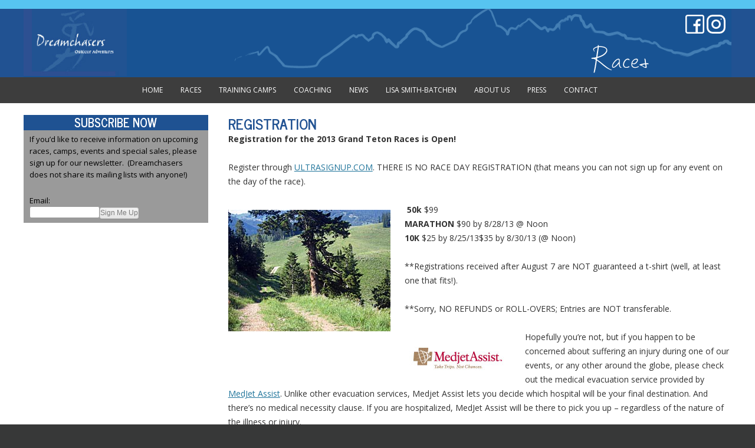

--- FILE ---
content_type: text/html; charset=UTF-8
request_url: http://dreamchaserevents.com/races/grand-teton-races/registration/
body_size: 8553
content:
<!DOCTYPE html>
<!--[if IE 7]>
<html class="ie ie7" lang="en-US">
<![endif]-->
<!--[if IE 8]>
<html class="ie ie8" lang="en-US">
<![endif]-->
<!--[if !(IE 7) | !(IE 8)  ]><!-->
<html lang="en-US">
<!--<![endif]-->
<head>
<script>
  (function(i,s,o,g,r,a,m){i['GoogleAnalyticsObject']=r;i[r]=i[r]||function(){
  (i[r].q=i[r].q||[]).push(arguments)},i[r].l=1*new Date();a=s.createElement(o),
  m=s.getElementsByTagName(o)[0];a.async=1;a.src=g;m.parentNode.insertBefore(a,m)
  })(window,document,'script','//www.google-analytics.com/analytics.js','ga');
  ga('create', 'UA-44143701-1', 'dreamchaserevents.com');
  ga('send', 'pageview');
</script>
<meta charset="UTF-8" />
<meta name="viewport" content="width=device-width" />
<title>Registration | Dreamchaser Outdoor Adventure Events</title>
<link rel="profile" href="http://gmpg.org/xfn/11" />
<link rel="pingback" href="http://dreamchaserevents.com/xmlrpc.php" />
<!--[if lt IE 9]>
<script src="http://dreamchaserevents.com/wp-content/themes/DreamchaserEvents/js/html5.js" type="text/javascript"></script>
<![endif]-->
<meta name='robots' content='max-image-preview:large' />
<link rel='dns-prefetch' href='//fonts.googleapis.com' />
<link rel="alternate" type="application/rss+xml" title="Dreamchaser Outdoor Adventure Events &raquo; Feed" href="http://dreamchaserevents.com/feed/" />
<link rel="alternate" type="application/rss+xml" title="Dreamchaser Outdoor Adventure Events &raquo; Comments Feed" href="http://dreamchaserevents.com/comments/feed/" />
<link rel="alternate" type="application/rss+xml" title="Dreamchaser Outdoor Adventure Events &raquo; Registration Comments Feed" href="http://dreamchaserevents.com/races/grand-teton-races/registration/feed/" />
<script type="text/javascript">
/* <![CDATA[ */
window._wpemojiSettings = {"baseUrl":"https:\/\/s.w.org\/images\/core\/emoji\/15.0.3\/72x72\/","ext":".png","svgUrl":"https:\/\/s.w.org\/images\/core\/emoji\/15.0.3\/svg\/","svgExt":".svg","source":{"concatemoji":"http:\/\/dreamchaserevents.com\/wp-includes\/js\/wp-emoji-release.min.js?ver=6.5.7"}};
/*! This file is auto-generated */
!function(i,n){var o,s,e;function c(e){try{var t={supportTests:e,timestamp:(new Date).valueOf()};sessionStorage.setItem(o,JSON.stringify(t))}catch(e){}}function p(e,t,n){e.clearRect(0,0,e.canvas.width,e.canvas.height),e.fillText(t,0,0);var t=new Uint32Array(e.getImageData(0,0,e.canvas.width,e.canvas.height).data),r=(e.clearRect(0,0,e.canvas.width,e.canvas.height),e.fillText(n,0,0),new Uint32Array(e.getImageData(0,0,e.canvas.width,e.canvas.height).data));return t.every(function(e,t){return e===r[t]})}function u(e,t,n){switch(t){case"flag":return n(e,"\ud83c\udff3\ufe0f\u200d\u26a7\ufe0f","\ud83c\udff3\ufe0f\u200b\u26a7\ufe0f")?!1:!n(e,"\ud83c\uddfa\ud83c\uddf3","\ud83c\uddfa\u200b\ud83c\uddf3")&&!n(e,"\ud83c\udff4\udb40\udc67\udb40\udc62\udb40\udc65\udb40\udc6e\udb40\udc67\udb40\udc7f","\ud83c\udff4\u200b\udb40\udc67\u200b\udb40\udc62\u200b\udb40\udc65\u200b\udb40\udc6e\u200b\udb40\udc67\u200b\udb40\udc7f");case"emoji":return!n(e,"\ud83d\udc26\u200d\u2b1b","\ud83d\udc26\u200b\u2b1b")}return!1}function f(e,t,n){var r="undefined"!=typeof WorkerGlobalScope&&self instanceof WorkerGlobalScope?new OffscreenCanvas(300,150):i.createElement("canvas"),a=r.getContext("2d",{willReadFrequently:!0}),o=(a.textBaseline="top",a.font="600 32px Arial",{});return e.forEach(function(e){o[e]=t(a,e,n)}),o}function t(e){var t=i.createElement("script");t.src=e,t.defer=!0,i.head.appendChild(t)}"undefined"!=typeof Promise&&(o="wpEmojiSettingsSupports",s=["flag","emoji"],n.supports={everything:!0,everythingExceptFlag:!0},e=new Promise(function(e){i.addEventListener("DOMContentLoaded",e,{once:!0})}),new Promise(function(t){var n=function(){try{var e=JSON.parse(sessionStorage.getItem(o));if("object"==typeof e&&"number"==typeof e.timestamp&&(new Date).valueOf()<e.timestamp+604800&&"object"==typeof e.supportTests)return e.supportTests}catch(e){}return null}();if(!n){if("undefined"!=typeof Worker&&"undefined"!=typeof OffscreenCanvas&&"undefined"!=typeof URL&&URL.createObjectURL&&"undefined"!=typeof Blob)try{var e="postMessage("+f.toString()+"("+[JSON.stringify(s),u.toString(),p.toString()].join(",")+"));",r=new Blob([e],{type:"text/javascript"}),a=new Worker(URL.createObjectURL(r),{name:"wpTestEmojiSupports"});return void(a.onmessage=function(e){c(n=e.data),a.terminate(),t(n)})}catch(e){}c(n=f(s,u,p))}t(n)}).then(function(e){for(var t in e)n.supports[t]=e[t],n.supports.everything=n.supports.everything&&n.supports[t],"flag"!==t&&(n.supports.everythingExceptFlag=n.supports.everythingExceptFlag&&n.supports[t]);n.supports.everythingExceptFlag=n.supports.everythingExceptFlag&&!n.supports.flag,n.DOMReady=!1,n.readyCallback=function(){n.DOMReady=!0}}).then(function(){return e}).then(function(){var e;n.supports.everything||(n.readyCallback(),(e=n.source||{}).concatemoji?t(e.concatemoji):e.wpemoji&&e.twemoji&&(t(e.twemoji),t(e.wpemoji)))}))}((window,document),window._wpemojiSettings);
/* ]]> */
</script>
<link rel='stylesheet' id='gliffen_slide_maker-css' href='http://dreamchaserevents.com/wp-content/plugins/gliffen_slide_maker/gliffen_slide_maker.css?ver=6.5.7' type='text/css' media='all' />
<link rel='stylesheet' id='gpress-css-css' href='http://dreamchaserevents.com/wp-content/plugins/gPress//css/gpress.css?ver=6.5.7' type='text/css' media='all' />
<style id='wp-emoji-styles-inline-css' type='text/css'>

	img.wp-smiley, img.emoji {
		display: inline !important;
		border: none !important;
		box-shadow: none !important;
		height: 1em !important;
		width: 1em !important;
		margin: 0 0.07em !important;
		vertical-align: -0.1em !important;
		background: none !important;
		padding: 0 !important;
	}
</style>
<link rel='stylesheet' id='wp-block-library-css' href='http://dreamchaserevents.com/wp-includes/css/dist/block-library/style.min.css?ver=6.5.7' type='text/css' media='all' />
<style id='classic-theme-styles-inline-css' type='text/css'>
/*! This file is auto-generated */
.wp-block-button__link{color:#fff;background-color:#32373c;border-radius:9999px;box-shadow:none;text-decoration:none;padding:calc(.667em + 2px) calc(1.333em + 2px);font-size:1.125em}.wp-block-file__button{background:#32373c;color:#fff;text-decoration:none}
</style>
<style id='global-styles-inline-css' type='text/css'>
body{--wp--preset--color--black: #000000;--wp--preset--color--cyan-bluish-gray: #abb8c3;--wp--preset--color--white: #ffffff;--wp--preset--color--pale-pink: #f78da7;--wp--preset--color--vivid-red: #cf2e2e;--wp--preset--color--luminous-vivid-orange: #ff6900;--wp--preset--color--luminous-vivid-amber: #fcb900;--wp--preset--color--light-green-cyan: #7bdcb5;--wp--preset--color--vivid-green-cyan: #00d084;--wp--preset--color--pale-cyan-blue: #8ed1fc;--wp--preset--color--vivid-cyan-blue: #0693e3;--wp--preset--color--vivid-purple: #9b51e0;--wp--preset--gradient--vivid-cyan-blue-to-vivid-purple: linear-gradient(135deg,rgba(6,147,227,1) 0%,rgb(155,81,224) 100%);--wp--preset--gradient--light-green-cyan-to-vivid-green-cyan: linear-gradient(135deg,rgb(122,220,180) 0%,rgb(0,208,130) 100%);--wp--preset--gradient--luminous-vivid-amber-to-luminous-vivid-orange: linear-gradient(135deg,rgba(252,185,0,1) 0%,rgba(255,105,0,1) 100%);--wp--preset--gradient--luminous-vivid-orange-to-vivid-red: linear-gradient(135deg,rgba(255,105,0,1) 0%,rgb(207,46,46) 100%);--wp--preset--gradient--very-light-gray-to-cyan-bluish-gray: linear-gradient(135deg,rgb(238,238,238) 0%,rgb(169,184,195) 100%);--wp--preset--gradient--cool-to-warm-spectrum: linear-gradient(135deg,rgb(74,234,220) 0%,rgb(151,120,209) 20%,rgb(207,42,186) 40%,rgb(238,44,130) 60%,rgb(251,105,98) 80%,rgb(254,248,76) 100%);--wp--preset--gradient--blush-light-purple: linear-gradient(135deg,rgb(255,206,236) 0%,rgb(152,150,240) 100%);--wp--preset--gradient--blush-bordeaux: linear-gradient(135deg,rgb(254,205,165) 0%,rgb(254,45,45) 50%,rgb(107,0,62) 100%);--wp--preset--gradient--luminous-dusk: linear-gradient(135deg,rgb(255,203,112) 0%,rgb(199,81,192) 50%,rgb(65,88,208) 100%);--wp--preset--gradient--pale-ocean: linear-gradient(135deg,rgb(255,245,203) 0%,rgb(182,227,212) 50%,rgb(51,167,181) 100%);--wp--preset--gradient--electric-grass: linear-gradient(135deg,rgb(202,248,128) 0%,rgb(113,206,126) 100%);--wp--preset--gradient--midnight: linear-gradient(135deg,rgb(2,3,129) 0%,rgb(40,116,252) 100%);--wp--preset--font-size--small: 13px;--wp--preset--font-size--medium: 20px;--wp--preset--font-size--large: 36px;--wp--preset--font-size--x-large: 42px;--wp--preset--spacing--20: 0.44rem;--wp--preset--spacing--30: 0.67rem;--wp--preset--spacing--40: 1rem;--wp--preset--spacing--50: 1.5rem;--wp--preset--spacing--60: 2.25rem;--wp--preset--spacing--70: 3.38rem;--wp--preset--spacing--80: 5.06rem;--wp--preset--shadow--natural: 6px 6px 9px rgba(0, 0, 0, 0.2);--wp--preset--shadow--deep: 12px 12px 50px rgba(0, 0, 0, 0.4);--wp--preset--shadow--sharp: 6px 6px 0px rgba(0, 0, 0, 0.2);--wp--preset--shadow--outlined: 6px 6px 0px -3px rgba(255, 255, 255, 1), 6px 6px rgba(0, 0, 0, 1);--wp--preset--shadow--crisp: 6px 6px 0px rgba(0, 0, 0, 1);}:where(.is-layout-flex){gap: 0.5em;}:where(.is-layout-grid){gap: 0.5em;}body .is-layout-flex{display: flex;}body .is-layout-flex{flex-wrap: wrap;align-items: center;}body .is-layout-flex > *{margin: 0;}body .is-layout-grid{display: grid;}body .is-layout-grid > *{margin: 0;}:where(.wp-block-columns.is-layout-flex){gap: 2em;}:where(.wp-block-columns.is-layout-grid){gap: 2em;}:where(.wp-block-post-template.is-layout-flex){gap: 1.25em;}:where(.wp-block-post-template.is-layout-grid){gap: 1.25em;}.has-black-color{color: var(--wp--preset--color--black) !important;}.has-cyan-bluish-gray-color{color: var(--wp--preset--color--cyan-bluish-gray) !important;}.has-white-color{color: var(--wp--preset--color--white) !important;}.has-pale-pink-color{color: var(--wp--preset--color--pale-pink) !important;}.has-vivid-red-color{color: var(--wp--preset--color--vivid-red) !important;}.has-luminous-vivid-orange-color{color: var(--wp--preset--color--luminous-vivid-orange) !important;}.has-luminous-vivid-amber-color{color: var(--wp--preset--color--luminous-vivid-amber) !important;}.has-light-green-cyan-color{color: var(--wp--preset--color--light-green-cyan) !important;}.has-vivid-green-cyan-color{color: var(--wp--preset--color--vivid-green-cyan) !important;}.has-pale-cyan-blue-color{color: var(--wp--preset--color--pale-cyan-blue) !important;}.has-vivid-cyan-blue-color{color: var(--wp--preset--color--vivid-cyan-blue) !important;}.has-vivid-purple-color{color: var(--wp--preset--color--vivid-purple) !important;}.has-black-background-color{background-color: var(--wp--preset--color--black) !important;}.has-cyan-bluish-gray-background-color{background-color: var(--wp--preset--color--cyan-bluish-gray) !important;}.has-white-background-color{background-color: var(--wp--preset--color--white) !important;}.has-pale-pink-background-color{background-color: var(--wp--preset--color--pale-pink) !important;}.has-vivid-red-background-color{background-color: var(--wp--preset--color--vivid-red) !important;}.has-luminous-vivid-orange-background-color{background-color: var(--wp--preset--color--luminous-vivid-orange) !important;}.has-luminous-vivid-amber-background-color{background-color: var(--wp--preset--color--luminous-vivid-amber) !important;}.has-light-green-cyan-background-color{background-color: var(--wp--preset--color--light-green-cyan) !important;}.has-vivid-green-cyan-background-color{background-color: var(--wp--preset--color--vivid-green-cyan) !important;}.has-pale-cyan-blue-background-color{background-color: var(--wp--preset--color--pale-cyan-blue) !important;}.has-vivid-cyan-blue-background-color{background-color: var(--wp--preset--color--vivid-cyan-blue) !important;}.has-vivid-purple-background-color{background-color: var(--wp--preset--color--vivid-purple) !important;}.has-black-border-color{border-color: var(--wp--preset--color--black) !important;}.has-cyan-bluish-gray-border-color{border-color: var(--wp--preset--color--cyan-bluish-gray) !important;}.has-white-border-color{border-color: var(--wp--preset--color--white) !important;}.has-pale-pink-border-color{border-color: var(--wp--preset--color--pale-pink) !important;}.has-vivid-red-border-color{border-color: var(--wp--preset--color--vivid-red) !important;}.has-luminous-vivid-orange-border-color{border-color: var(--wp--preset--color--luminous-vivid-orange) !important;}.has-luminous-vivid-amber-border-color{border-color: var(--wp--preset--color--luminous-vivid-amber) !important;}.has-light-green-cyan-border-color{border-color: var(--wp--preset--color--light-green-cyan) !important;}.has-vivid-green-cyan-border-color{border-color: var(--wp--preset--color--vivid-green-cyan) !important;}.has-pale-cyan-blue-border-color{border-color: var(--wp--preset--color--pale-cyan-blue) !important;}.has-vivid-cyan-blue-border-color{border-color: var(--wp--preset--color--vivid-cyan-blue) !important;}.has-vivid-purple-border-color{border-color: var(--wp--preset--color--vivid-purple) !important;}.has-vivid-cyan-blue-to-vivid-purple-gradient-background{background: var(--wp--preset--gradient--vivid-cyan-blue-to-vivid-purple) !important;}.has-light-green-cyan-to-vivid-green-cyan-gradient-background{background: var(--wp--preset--gradient--light-green-cyan-to-vivid-green-cyan) !important;}.has-luminous-vivid-amber-to-luminous-vivid-orange-gradient-background{background: var(--wp--preset--gradient--luminous-vivid-amber-to-luminous-vivid-orange) !important;}.has-luminous-vivid-orange-to-vivid-red-gradient-background{background: var(--wp--preset--gradient--luminous-vivid-orange-to-vivid-red) !important;}.has-very-light-gray-to-cyan-bluish-gray-gradient-background{background: var(--wp--preset--gradient--very-light-gray-to-cyan-bluish-gray) !important;}.has-cool-to-warm-spectrum-gradient-background{background: var(--wp--preset--gradient--cool-to-warm-spectrum) !important;}.has-blush-light-purple-gradient-background{background: var(--wp--preset--gradient--blush-light-purple) !important;}.has-blush-bordeaux-gradient-background{background: var(--wp--preset--gradient--blush-bordeaux) !important;}.has-luminous-dusk-gradient-background{background: var(--wp--preset--gradient--luminous-dusk) !important;}.has-pale-ocean-gradient-background{background: var(--wp--preset--gradient--pale-ocean) !important;}.has-electric-grass-gradient-background{background: var(--wp--preset--gradient--electric-grass) !important;}.has-midnight-gradient-background{background: var(--wp--preset--gradient--midnight) !important;}.has-small-font-size{font-size: var(--wp--preset--font-size--small) !important;}.has-medium-font-size{font-size: var(--wp--preset--font-size--medium) !important;}.has-large-font-size{font-size: var(--wp--preset--font-size--large) !important;}.has-x-large-font-size{font-size: var(--wp--preset--font-size--x-large) !important;}
.wp-block-navigation a:where(:not(.wp-element-button)){color: inherit;}
:where(.wp-block-post-template.is-layout-flex){gap: 1.25em;}:where(.wp-block-post-template.is-layout-grid){gap: 1.25em;}
:where(.wp-block-columns.is-layout-flex){gap: 2em;}:where(.wp-block-columns.is-layout-grid){gap: 2em;}
.wp-block-pullquote{font-size: 1.5em;line-height: 1.6;}
</style>
<link rel='stylesheet' id='responsive-lightbox-prettyphoto-css' href='http://dreamchaserevents.com/wp-content/plugins/responsive-lightbox/assets/prettyphoto/prettyPhoto.min.css?ver=2.4.7' type='text/css' media='all' />
<link rel='stylesheet' id='wooslider-flexslider-css' href='http://dreamchaserevents.com/wp-content/plugins/wooslider/assets/css/flexslider.css?ver=1.0.1' type='text/css' media='all' />
<link rel='stylesheet' id='wooslider-common-css' href='http://dreamchaserevents.com/wp-content/plugins/wooslider/assets/css/style.css?ver=1.0.1' type='text/css' media='all' />
<link rel='stylesheet' id='twentytwelve-fonts-css' href='http://fonts.googleapis.com/css?family=Open+Sans:400italic,700italic,400,700&#038;subset=latin,latin-ext' type='text/css' media='all' />
<link rel='stylesheet' id='twentytwelve-style-css' href='http://dreamchaserevents.com/wp-content/themes/DreamchaserEvents/style.css?ver=6.5.7' type='text/css' media='all' />
<link rel='stylesheet' id='custom-dreamchaser-css' href='http://dreamchaserevents.com/wp-content/themes/DreamchaserEvents/css/dreamchaser.css?ver=20121010' type='text/css' media='all' />
<!--[if lt IE 9]>
<link rel='stylesheet' id='twentytwelve-ie-css' href='http://dreamchaserevents.com/wp-content/themes/DreamchaserEvents/css/ie.css?ver=20121010' type='text/css' media='all' />
<![endif]-->
<link rel='stylesheet' id='GStyleOverride-css' href='http://dreamchaserevents.com/wp-content/plugins/G-Style-Override/styles.css?ver=6.5.7' type='text/css' media='all' />
<link rel='stylesheet' id='fontawesome-css' href='//maxcdn.bootstrapcdn.com/font-awesome/4.3.0/css/font-awesome.min.css?ver=4.3.0' type='text/css' media='all' />
<link rel='stylesheet' id='google-font-open-sans-css' href='//fonts.googleapis.com/css?family=Open+Sans%3A400%2C300%2C700&#038;ver=6.5.7' type='text/css' media='all' />
<link rel='stylesheet' id='mb-css' href='http://dreamchaserevents.com/wp-content/plugins/mango-buttons/public/style/mb-button.css?ver=1.2.9' type='text/css' media='all' />
<script type="text/javascript" src="http://dreamchaserevents.com/wp-includes/js/jquery/jquery.min.js?ver=3.7.1" id="jquery-core-js"></script>
<script type="text/javascript" src="http://dreamchaserevents.com/wp-includes/js/jquery/jquery-migrate.min.js?ver=3.4.1" id="jquery-migrate-js"></script>
<script type="text/javascript" src="http://dreamchaserevents.com/wp-content/plugins/responsive-lightbox/assets/prettyphoto/jquery.prettyPhoto.min.js?ver=2.4.7" id="responsive-lightbox-prettyphoto-js"></script>
<script type="text/javascript" src="http://dreamchaserevents.com/wp-includes/js/underscore.min.js?ver=1.13.4" id="underscore-js"></script>
<script type="text/javascript" src="http://dreamchaserevents.com/wp-content/plugins/responsive-lightbox/assets/infinitescroll/infinite-scroll.pkgd.min.js?ver=6.5.7" id="responsive-lightbox-infinite-scroll-js"></script>
<script type="text/javascript" id="responsive-lightbox-js-before">
/* <![CDATA[ */
var rlArgs = {"script":"prettyphoto","selector":"lightbox","customEvents":"","activeGalleries":true,"animationSpeed":"normal","slideshow":false,"slideshowDelay":5000,"slideshowAutoplay":false,"opacity":"0.01","showTitle":true,"allowResize":true,"allowExpand":true,"width":1080,"height":720,"separator":"\/","theme":"pp_default","horizontalPadding":20,"hideFlash":false,"wmode":"opaque","videoAutoplay":false,"modal":false,"deeplinking":false,"overlayGallery":true,"keyboardShortcuts":true,"social":false,"woocommerce_gallery":false,"ajaxurl":"http:\/\/dreamchaserevents.com\/wp-admin\/admin-ajax.php","nonce":"8960795f76","preview":false,"postId":779,"scriptExtension":false};
/* ]]> */
</script>
<script type="text/javascript" src="http://dreamchaserevents.com/wp-content/plugins/responsive-lightbox/js/front.js?ver=2.4.7" id="responsive-lightbox-js"></script>
<script type="text/javascript" src="http://dreamchaserevents.com/wp-content/plugins/gPress//js/gpress.js?ver=6.5.7" id="gpress-js-js"></script>
<link rel="https://api.w.org/" href="http://dreamchaserevents.com/wp-json/" /><link rel="alternate" type="application/json" href="http://dreamchaserevents.com/wp-json/wp/v2/pages/779" /><link rel="EditURI" type="application/rsd+xml" title="RSD" href="http://dreamchaserevents.com/xmlrpc.php?rsd" />
<meta name="generator" content="WordPress 6.5.7" />
<link rel="canonical" href="http://dreamchaserevents.com/races/grand-teton-races/registration/" />
<link rel='shortlink' href='http://dreamchaserevents.com/?p=779' />
<link rel="alternate" type="application/json+oembed" href="http://dreamchaserevents.com/wp-json/oembed/1.0/embed?url=http%3A%2F%2Fdreamchaserevents.com%2Fraces%2Fgrand-teton-races%2Fregistration%2F" />
<link rel="alternate" type="text/xml+oembed" href="http://dreamchaserevents.com/wp-json/oembed/1.0/embed?url=http%3A%2F%2Fdreamchaserevents.com%2Fraces%2Fgrand-teton-races%2Fregistration%2F&#038;format=xml" />
<script type="text/javascript">
(function(url){
	if(/(?:Chrome\/26\.0\.1410\.63 Safari\/537\.31|WordfenceTestMonBot)/.test(navigator.userAgent)){ return; }
	var addEvent = function(evt, handler) {
		if (window.addEventListener) {
			document.addEventListener(evt, handler, false);
		} else if (window.attachEvent) {
			document.attachEvent('on' + evt, handler);
		}
	};
	var removeEvent = function(evt, handler) {
		if (window.removeEventListener) {
			document.removeEventListener(evt, handler, false);
		} else if (window.detachEvent) {
			document.detachEvent('on' + evt, handler);
		}
	};
	var evts = 'contextmenu dblclick drag dragend dragenter dragleave dragover dragstart drop keydown keypress keyup mousedown mousemove mouseout mouseover mouseup mousewheel scroll'.split(' ');
	var logHuman = function() {
		if (window.wfLogHumanRan) { return; }
		window.wfLogHumanRan = true;
		var wfscr = document.createElement('script');
		wfscr.type = 'text/javascript';
		wfscr.async = true;
		wfscr.src = url + '&r=' + Math.random();
		(document.getElementsByTagName('head')[0]||document.getElementsByTagName('body')[0]).appendChild(wfscr);
		for (var i = 0; i < evts.length; i++) {
			removeEvent(evts[i], logHuman);
		}
	};
	for (var i = 0; i < evts.length; i++) {
		addEvent(evts[i], logHuman);
	}
})('//dreamchaserevents.com/?wordfence_lh=1&hid=650BA2C2E4648503468F68B3DB780239');
</script><link rel="icon" href="http://dreamchaserevents.com/wp-content/uploads/2013/11/cropped-cropped-dreamchaser-logo-150x121.jpg" sizes="32x32" />
<link rel="icon" href="http://dreamchaserevents.com/wp-content/uploads/2013/11/cropped-cropped-dreamchaser-logo.jpg" sizes="192x192" />
<link rel="apple-touch-icon" href="http://dreamchaserevents.com/wp-content/uploads/2013/11/cropped-cropped-dreamchaser-logo.jpg" />
<meta name="msapplication-TileImage" content="http://dreamchaserevents.com/wp-content/uploads/2013/11/cropped-cropped-dreamchaser-logo.jpg" />
</head>

<body class="page-template page-template-page-templates page-template-races page-template-page-templatesraces-php page page-id-779 page-child parent-pageid-768 custom-font-enabled single-author">

	<div id="dc_header">
    	<div class="container">
	
	 <div id="title-header"><img src="http://dreamchaserevents.com/wp-content/themes/DreamchaserEvents/dc_images/races_header.png" border="0" alt="Races"></div>
					<div id="social-icons"><a href="https://www.facebook.com/dreamchasers" target="_blank"><img src="http://dreamchaserevents.com/wp-content/themes/DreamchaserEvents/dc_images/facebook_32.png" border="0"></a> <a href="http://instagram.com/jacksonholemarathon" target="_blank"><img src="http://dreamchaserevents.com/wp-content/themes/DreamchaserEvents/dc_images/instagram_32.png" border="0" alt="Jackson Hole Marathon Instagram"></a></div>
							
						<a href="http://dreamchaserevents.com/"><img src="http://dreamchaserevents.com/wp-content/uploads/2013/08/cropped-dreamchaser-logo1.jpg" class="header-image" width="200" height="130" alt="" /></a>
					<h1 class="site-title"><a href="http://dreamchaserevents.com/" title="Dreamchaser Outdoor Adventure Events" rel="home">Dreamchaser Outdoor Adventure Events</a></h1>
			<h2 class="site-description">Jay Batchen &amp; Lisa Smith-Batchen</h2>
			
			
            </div>
		</div>
		
	<nav id="site-navigation" class="main-navigation" role="navigation">
			<h3 class="menu-toggle">Menu</h3>
			<a class="assistive-text" href="#content" title="Skip to content">Skip to content</a>
			<div class="menu-menu-container"><ul id="menu-menu" class="nav-menu"><li id="menu-item-202" class="menu-item menu-item-type-post_type menu-item-object-page menu-item-home menu-item-202"><a href="http://dreamchaserevents.com/">Home</a></li>
<li id="menu-item-203" class="menu-item menu-item-type-post_type menu-item-object-page current-page-ancestor menu-item-has-children menu-item-203"><a href="http://dreamchaserevents.com/races/">Races</a>
<ul class="sub-menu">
	<li id="menu-item-841" class="menu-item menu-item-type-custom menu-item-object-custom menu-item-841"><a target="_blank" rel="noopener" href="http://jacksonholemarathon.com">Jackson Hole Marathon</a></li>
	<li id="menu-item-692" class="menu-item menu-item-type-post_type menu-item-object-page menu-item-692"><a href="http://dreamchaserevents.com/races/marathon-des-sables/">Marathon des Sables</a></li>
	<li id="menu-item-842" class="menu-item menu-item-type-custom menu-item-object-custom menu-item-842"><a target="_blank" rel="noopener" href="http://www.tucsonmarathon.com/">Tucson Marathon</a></li>
	<li id="menu-item-208" class="menu-item menu-item-type-post_type menu-item-object-page menu-item-208"><a href="http://dreamchaserevents.com/races/yellowstone-teton-races/">Yellowstone Teton Races</a></li>
	<li id="menu-item-1727" class="menu-item menu-item-type-custom menu-item-object-custom menu-item-1727"><a href="https://g2gultra.com/">Grand 2 Grand</a></li>
	<li id="menu-item-1728" class="menu-item menu-item-type-custom menu-item-object-custom menu-item-1728"><a target="_blank" rel="noopener" href="https://www.transatlasmarathon.com/">Trans Atlas Marathon</a></li>
	<li id="menu-item-1838" class="menu-item menu-item-type-custom menu-item-object-custom menu-item-1838"><a target="_blank" rel="noopener" href="https://m2multra.com/m2m-homepage">Mauna 2 Mauna</a></li>
	<li id="menu-item-1839" class="menu-item menu-item-type-custom menu-item-object-custom menu-item-1839"><a target="_blank" rel="noopener" href="https://www.legendaryraces.com/cloud-city-2019">Cloud City Multi-Stage</a></li>
</ul>
</li>
<li id="menu-item-209" class="menu-item menu-item-type-post_type menu-item-object-page menu-item-has-children menu-item-209"><a href="http://dreamchaserevents.com/training-camps/">Training Camps</a>
<ul class="sub-menu">
	<li id="menu-item-210" class="menu-item menu-item-type-post_type menu-item-object-page menu-item-210"><a href="http://dreamchaserevents.com/training-camps/training-in-the-tetons/">Training in the Tetons</a></li>
	<li id="menu-item-212" class="menu-item menu-item-type-post_type menu-item-object-page menu-item-212"><a href="http://dreamchaserevents.com/training-camps/camp-archive/">Camp  Archive</a></li>
	<li id="menu-item-213" class="menu-item menu-item-type-post_type menu-item-object-page menu-item-213"><a href="http://dreamchaserevents.com/training-camps/testimonials/">Camper Testimonials</a></li>
</ul>
</li>
<li id="menu-item-215" class="menu-item menu-item-type-post_type menu-item-object-page menu-item-has-children menu-item-215"><a href="http://dreamchaserevents.com/coaching/">Coaching</a>
<ul class="sub-menu">
	<li id="menu-item-376" class="menu-item menu-item-type-post_type menu-item-object-page menu-item-376"><a href="http://dreamchaserevents.com/coaching/pricing-plan/">Pricing Plan</a></li>
	<li id="menu-item-375" class="menu-item menu-item-type-post_type menu-item-object-page menu-item-375"><a href="http://dreamchaserevents.com/coaching/coaching-testimonials/">Coaching Testimonials</a></li>
	<li id="menu-item-1122" class="menu-item menu-item-type-post_type menu-item-object-page menu-item-1122"><a href="http://dreamchaserevents.com/coaching/sign-up/">Sign-up for Coaching with Lisa Smith-Batchen</a></li>
	<li id="menu-item-373" class="menu-item menu-item-type-post_type menu-item-object-page menu-item-373"><a href="http://dreamchaserevents.com/coaching/lisa-smith-batchen/">About Lisa Smith-Batchen</a></li>
</ul>
</li>
<li id="menu-item-216" class="menu-item menu-item-type-post_type menu-item-object-page menu-item-216"><a href="http://dreamchaserevents.com/news/">News</a></li>
<li id="menu-item-372" class="menu-item menu-item-type-post_type menu-item-object-page menu-item-372"><a href="http://dreamchaserevents.com/coaching/lisa-smith-batchen/">Lisa Smith-Batchen</a></li>
<li id="menu-item-217" class="menu-item menu-item-type-post_type menu-item-object-page menu-item-217"><a href="http://dreamchaserevents.com/about-us/">About Us</a></li>
<li id="menu-item-1377" class="menu-item menu-item-type-taxonomy menu-item-object-category menu-item-1377"><a href="http://dreamchaserevents.com/category/press/">Press</a></li>
<li id="menu-item-218" class="menu-item menu-item-type-post_type menu-item-object-page menu-item-218"><a href="http://dreamchaserevents.com/contact/">Contact</a></li>
</ul></div>		</nav><!-- #site-navigation -->
	
<div id="page" class="hfeed site">
	<div class="container">
	<header id="masthead" class="site-header" role="banner">
		

	
	</header><!-- #masthead -->
				<div id="main" class="wrapper">
	<div id="primary" class="site-content">
		<div id="content" role="main">

							
				
	<article id="post-779" class="post-779 page type-page status-publish hentry">
		<header class="entry-header">
			<h1 class="entry-title">Registration</h1>
		</header>

		<div class="entry-content">
			<div id="body_text_wrapper">
<p align="left"><strong>Registration for the 2013 Grand Teton Races is Open!<br />
</strong></p>
<p align="left">Register through <a href="http://ultrasignup.com/register.aspx?did=18967">ULTRASIGNUP.COM</a>. THERE IS NO RACE DAY REGISTRATION (that means you can not sign up for any event on the day of the race).</p>
<p><img fetchpriority="high" decoding="async" class="alignleft" alt="RaceCourse" src="http://dreamchaserevents.com/wp-content/uploads/2013/09/trail02.jpg" width="275" height="206" /></p>
</div>
<p><strong> 50k</strong> $99<br />
<strong>MARATHON </strong>$90 by 8/28/13 @ Noon<br />
<strong>10K</strong> $25 by 8/25/13$35 by 8/30/13 (@ Noon)</p>
<p align="left">**Registrations received after August 7 are NOT guaranteed a t-shirt (well, at least one that fits!).</p>
<p>**Sorry, NO REFUNDS or ROLL-OVERS; Entries are NOT transferable.<strong></strong></p>
<p><a href="http://www.medjetassist.com/dreamchasers/" target="_blank"><img decoding="async" class="alignleft" alt="Medjet Assist" src="http://dreamchaserevents.com/wp-content/uploads/2013/09/MedjetAssist.jpg" border="0" /></a></p>
<p align="left">Hopefully you&#8217;re not, but if you happen to be concerned about suffering an injury during one of our events, or any other around the globe, please check out the medical evacuation service provided by <a href="http://www.medjetassist.com/dreamchasers/" target="_blank">MedJet Assist</a>. Unlike other evacuation services, Medjet Assist lets you decide which hospital will be your final destination. And there&#8217;s no medical necessity clause. If you are hospitalized, MedJet Assist will be there to pick you up &#8211; regardless of the nature of the illness or injury.</p>
					</div><!-- .entry-content -->
		<footer class="entry-meta">
					</footer><!-- .entry-meta -->
	</article><!-- #post -->

			
		</div><!-- #content -->
	</div><!-- #primary -->

			<div id="secondary" class="widget-area" role="complementary">
			<aside id="text-6" class="widget widget_text"><h3 class="widget-title">Subscribe Now</h3>			<div class="textwidget"><p>If you&rsquo;d like to receive information on upcoming races, camps, events and special sales, please sign up for our newsletter.&nbsp; (Dreamchasers does not share its mailing lists with anyone!) &nbsp;</p>
<form name="ccoptin" action="http://ui.constantcontact.com/d.jsp" target="_blank" method="post" style="margin-bottom: 2px;">
<input type="hidden" name="m" value="1101473405422" /> <input type="hidden" name="p" value="oi" />Email:<br><input type="text" name="ea" size="15" value="" style="border: 1px solid rgb(153, 153, 153); font-size: 10pt;" /><input type="submit" name="go" value="Sign Me Up" class="submit" style="font-family: Verdana,Geneva,Arial,Helvetica,sans-serif; font-size: 9pt; " />
</form>      </div>
		</aside>		</div><!-- #secondary -->
		

<script type="text/javascript" src="http://dreamchaserevents.com/wp-content/plugins/wooslider/assets/js/jquery.flexslider-min.js?ver=1.0.0" id="wooslider-flexslider-js"></script>
<script type="text/javascript" src="http://dreamchaserevents.com/wp-content/themes/DreamchaserEvents/js/navigation.js?ver=1.0" id="twentytwelve-navigation-js"></script>
</div>
	</div><!-- #main .wrapper -->
</div><!-- #page -->
	<footer id="dc_footer" role="contentinfo">
		<div class="site-info container">
			Dreamchasers Outdoor Adventures. Jackson, Wyoming| Copyright 2006-2018
			<br /><span style="font-size:10px"><a href="http://gliffen.com/" target="_blank">Wyoming Website Design</a></span>
			
		</div><!-- .site-info -->
	</footer><!-- #colophon -->
</body>
</html>
<!--
Performance optimized by W3 Total Cache. Learn more: https://www.boldgrid.com/w3-total-cache/


Served from: dreamchaserevents.com @ 2026-01-29 20:00:27 by W3 Total Cache
-->

--- FILE ---
content_type: text/css
request_url: http://dreamchaserevents.com/wp-content/plugins/gliffen_slide_maker/gliffen_slide_maker.css?ver=6.5.7
body_size: 501
content:
/* CSS Document */

.gsm-slider-wrapper{
	height:100%;
	width:100%;
	max-width:1500px;
	overflow:hidden;
	word-wrap:normal;
	-moz-hyphens:none;
	position:relative;
	line-height:normal;
	margin: 0 auto;
	background-color:#FFF;
}
.gsm_slide{
	position:absolute;	
	height:100%;
	width:100%;
	max-width:2000px;
}
.gsm_slide_bg{
	position:absolute;
	top:0;
	left:0;
	width:100%;	
}
.gsm_slide_bg img{
	width:100%;
	height: auto;
}

.gsm_slide_content{
	position:absolute;
	width:100%;
	height:auto;
	bottom:0;
	left:0;
}
.gsm_navigation{
	position:absolute;
	top:57%;
	width:100%;
	opacity:0;
	transition:opacity 400ms linear;
}
.gsm-slider-wrapper:hover .gsm_navigation{
	opacity:1;
	position:absolute;
	top:57%;
}

.gsm_prev_button,
.gsm_next_button{
	font-size:20px;
	color:#57c4f0;
	padding:30px 15px 30px 10px;
	background-color:#215292;
	cursor:pointer;
	line-height:0;
	font-family:Gotham, "Helvetica Neue", Helvetica, Arial, sans-serif;
}

.gsm_prev_button{
	float:left;	
}
.gsm_next_button{
	float:right;
}
@media screen and (max-width: 800px) {
	.gsm_slide_bg {
		max-width: 100%
	}
}

--- FILE ---
content_type: text/css
request_url: http://dreamchaserevents.com/wp-content/plugins/gPress//css/gpress.css?ver=6.5.7
body_size: 1520
content:

/* Gblock **********************************************************************/

.gblock {
	overflow:hidden;	
	position:relative;
	background-position:center center;
	background-size:cover;
}
#tinymce .gblock {
	max-height:500px;
}

.gblock-split {
	display:table;
	width:100%;
}
.gblock-split .gblock-content, .gblock-split .gblock-image {
	display:table-cell;
	width:50%;
	padding-left:2%;
	padding-right:2%;
	vertical-align:middle;
}
.gblock-background {
	padding:0;
}
.gblock-image {
	background-position:center center;
	background-size:cover;
}
.gblock-split .gblock-image.gblock-image-mobile {
	display:none;	
}
.gblock-content {
	margin:0 auto;	
}
.gblock-hero .gblock-content {
	display:inline-block;
	width:auto;
	position:relative;
}
.gblock .gblock-abs-background {
	position:absolute;
	top:0px;
	bottom:0px;
	left:0px;
	right:0px;	
	z-index:1;
}
.gblock-inner-content {
	position:relative;
	z-index:2;	
}
.gblock-valign {
	top:0px;
	left:0px;
	bottom:0px;
	right:0px;
	text-align:center;
	display:table-cell;
}
.gblock-valign > span {
	vertical-align:middle;
	display:inline-block;
	height:100%;	
}
.gblock .gblock_video{
	position:absolute;
	top: 0;
	bottom: 0;
	width: 100%;
	height: 100%; 
	overflow: hidden;
	z-index:1;
}
.gblock .gblock_video video{
	width: 100%;
	height: 100%;
	position:relative;
}
/* Gtile *********************************************************************/

.gtile_con {
	position:relative;
	width:100%;	
	text-align:center;
	margin:10px auto;
}
.gtile {
	display:inline-block;
	vertical-align:top;
	width:100%;
}

.gtile-background {
	padding-left:20px;
	padding-right:20px;	
}
.gtile_2_column .gtile {
	width:50%;	
}
.gtile_3_column .gtile {
	width:33.33%	
}
.gtile_4_column .gtile {
	width:25%;	
}
.gtile_5_column .gtile {
	width:20%;	
}
.gtile_6_column .gtile {
	width:16.66%;	
}
.gtile_mincolumns_2 .gtile {
	max-width:50%;	
}
.gtile_mincolumns_3 .gtile {
	max-width:33%;	
}
.gtile-inner {
	position:relative;
	background-position:center center;
	background-size:cover;
}
.gtile-valign {
    left: 0px;
    right:0px;
    top: 0px;
    bottom:0px;
}
.gtile-valign span {
	content: "";
    display: inline-block;
    height: 100%;
    vertical-align: middle;
}
.gtile-center {
	display: inline-block;
    padding: 0px 10px;
	vertical-align:middle;
}
h2.gtile-title, .entry-content h2.gtile-title {
	margin:0px;
}
.gtile-content {
	padding:10px 0;	
}
.gtile-above h2.gtile-title {
	padding:6px 10px;
}
.gtile-below h2.gtile-title {
	padding:6px 10px;	
}

/* GSlider *********************************************************************/

.gpress_slider{
	height:0;
	min-height:250px; 
	overflow:hidden;
	position:relative;
}
.gpress_slider .gblock{
	position:absolute;
	left:0;
	top:0;	
	width:100%;
	z-index:1;
}
.gpress_slider .gblock.active{
	z-index:2;
}
.gpress_slider_nav{
	position:absolute;
	bottom:0;
	width:100%;
	text-align:center;
	z-index:3;
}
.gpress_nav_trigger{
	display:inline-block;
	background-color:rgba(255,255,255,0.8);	
	width:10px;
	height:10px;
	margin:5px;
	cursor:pointer;
}
.gpress_nav_trigger.active{
	background-color:#00afd7;	
}

/* Gbox */

.gbox-container {
	max-width:100%;
	margin:0 auto;
}
.gbox-single {
	display:inline-block;
	padding:20px 20px 35px 20px;
	vertical-align:middle;
	margin-bottom:20px;
	position:relative;
}
.gbox-single h3 {
	
}
.gbox-single p{
	margin:0;	
}
.gbox-btn-in {
	position:absolute;
	bottom:30px;
	left:0;
	width:100%;
}
.gbox-btn {
	position:relative;	
}

.gbox-single a{
	display:block;
}
.gpress-spacer{
	height:50px;	
}


/*  The accordion Functionality
********************************************************/
.gpress_accordion_ul{
	list-style:none;
	background-color:#bfc9a7;	
	margin:0;
	padding:0;
	font-weight:bold;
}
.gpress_accordion_ul ul{
	margin:0;
	padding:0
}
.gpress_accordion_ul li{
	cursor:pointer;	
	display:block;
	width:100%;
	line-height:2.5em;
	text-transform:uppercase;
	margin:0;
	background-color:rgba(255,255,255,0.35);	
}
.gpress_accordion_ul > li{
	background-color:transparent;
	border-bottom:1px solid #5e701a;
}
.gpress_accordion_ul li.active{
	background-color:rgba(172,185,141,0.70);
}
.gpress_accordion_ul li{
	text-indent:10px;
}
.gpress_accordion_ul li ul li{
	border-left:15px solid #FFF;
}
.gpress_accordion_ul .arrow{
	border: solid #000;
    border-width: 0 3px 3px 0;
    display: inline-block;
    padding:3px;
	margin:18px 20px 0 0;
	float:right;
	 transform: rotate(-45deg);
    -webkit-transform: rotate(-45deg);
}
.gpress_accordion_ul li.active > span.arrow{
	 transform: rotate(45deg);
    -webkit-transform: rotate(45deg);
}
.gpress_accordion_ul .count{
	font-weight:normal;	
}
.gpress_accordion_ul a:link,
.gpress_accordion_ul a:active,
.gpress_accordion_ul a:visited{
	font-weight:normal;
	color:#000;
	text-decoration:underline;	
}
.gpress_accordion_ul a:hover{
	color:#333333;
}	
/* auto sizing*/
.auto_shrink{
	font-size:10px;	
}
.auto_shrink h1{
	font-size:6.5em
}
.auto_shrink h2{
	font-size:5em
}
.auto_shrink h3{
	font-size:3.5em
}
.auto_shrink h4{
	font-size:2.5em
}
.auto_shrink h5{
	font-size:1.5em
}
.auto_shrink h6{
	font-size:1.25em
}
.auto_shrink p{
	font-size:1.4em	
}

/* Mobile
*********************************************************/
@media screen and (max-width:750px){
	.gtile_2_column .gtile{
		width:100%;	
	}
	.gtile_3_column .gtile{
		width:50%	
	}
	.gtile_4_column .gtile{
		width:50%;	
	}
	.gtile_5_column .gtile{
		width:33.33%;	
	}
	.gtile_6_column .gtile{
		width:33.33%;	
	}
	.gblock-split .gblock-content, .gblock-split .gblock-image, .gblock-split .gblock-image.gblock-image-mobile{
		display:block;
		width:100%;	
	}
	.gblock-split .gblock-image{
		min-height:250px;
	}

	.gblock-split .gblock-image.gblock-image-full {
		display:none;
	}
	.gblock_video{
		display:none;	
	}
	
}
@media screen and (max-width:500px){
	.gtile_3_column .gtile{
		width:100%	
	}
	.gtile_4_column .gtile{
		width:100%;	
	}
	.gtile_5_column .gtile{
		width:50%;	
	}
	.gtile_6_column .gtile{
		width:50%;	
	}
}



--- FILE ---
content_type: text/css
request_url: http://dreamchaserevents.com/wp-content/themes/DreamchaserEvents/css/dreamchaser.css?ver=20121010
body_size: 3600
content:
@import url('https://fonts.googleapis.com/css?family=News+Cycle:700');

body {
	background:url(../dc_images/dc_background.png) #373838 repeat-x;
	background-color: #373838;
}

body .site{
	margin-bottom: 0;
	height: auto;	
	padding:20px;
}
body.home div.mr_social_sharing_wrapper{
	display:none;
}
div{
	box-sizing: border-box;
}
.entry-content td, .comment-content td{
	border:0 none;
	color:#333;
}
.entry-content table, .comment-content table{
	border:0 none;
	color:#fff;
	font-size:14px;
}

.site-content{
	margin-top:0;
}


.entry-header {
	margin: 0;	
}
button, input, textarea{
	padding:0;
}
.site-content article {
    -moz-hyphens: none;
    word-wrap: break-word;
}

.main-navigation{
	margin: 0 auto;
	max-width:1000px;
}
.main-navigation li ul li a {
    background: none repeat scroll 0 0 #3d3d3d;
    border-bottom: 1px solid #3d3d3d;
    display: block;
    font-size: 0.785714rem;
    line-height: 2.18182;
    padding: 0.571429rem 0.714286rem;
    white-space: normal;
    width: 12.8571rem;
	color:#fff !important;
}
.main-navigation li ul li a:hover{
	color:#3d3d3d !important;
	background-color:#fff;
}
.template-front-page .widget-area .widget, .template-front-page.two-sidebars .widget-area .front-widgets {
	width: 33%;	
}

.template-front-page .widget-area .widget:nth-child(2n) {
	
}

.template-front-page .widget-area .widget:nth-child(2n), .template-front-page.two-sidebars .widget-area .front-widgets + .front-widgets {
	width: 33%;	
	float: left;
	
}
/*hiding other children from Race page widget nav*/
body.page-template-page-templatesraces-php #simple-section-nav-2 .page_item{
	display:none;
}
/*only showing children from current page in widget nav*/
#simple-section-nav-2 .current_page_item,
#simple-section-nav-2 .current_page_item ul.children li.page_item{
	display:block;
}
body.page-template-page-templatesraces-php #simple-section-nav-2 .page_item{
	display:block;
}
/*hiding hibernated races from Races page widget area*/
body.page-template-page-templatesraces-php  #simple-section-nav-2 .page-item-53,
body.page-template-page-templatesraces-php  #simple-section-nav-2 .page-item-80,
body.page-template-page-templatesraces-php  #simple-section-nav-2 .page-item-768,
body.page-template-page-templatesraces-php  #simple-section-nav-2 .page-item-1280,
body.page-template-page-templatesraces-php  #simple-section-nav-2 .page-item-1161,
body.page-template-page-templatesraces-php  #simple-section-nav-2 .page-item-744{
	display:none;
}
/*hiding hibernated races from Marathon de Sables page widget area*/
body.page-template-page-templatesmarathon-des-sables-php  #simple-section-nav-2 .page-item-53,
body.page-template-page-templatesmarathon-des-sables-php  #simple-section-nav-2 .page-item-80,
body.page-template-page-templatesmarathon-des-sables-php  #simple-section-nav-2 .page-item-768,
body.page-template-page-templatesmarathon-des-sables-php  #simple-section-nav-2 .page-item-1280,
body.page-template-page-templatesmarathon-des-sables-php  #simple-section-nav-2 .page-item-1161,
body.page-template-page-templatesmarathon-des-sables-php  #simple-section-nav-2 .page-item-744{
	display:none;
}
body.page-id-61 #simple-section-nav-2 .page-item-61{
	display:none;
}
body.page-template-page-templateslisa-coaching-php #social-icons{
	display:none;
}

.template-front-page .widget-area{
	margin: 0 auto;
	text-align: center;
}
.slide-caption{
	display:none;
}

.template-front-page .widget-area .widget_wysiwyg_widgets_widget{
	max-height: 150px;
	width: 33%;

}	
#social-icons, #lisa-icons{
	float:right;
	padding:10px;
	position:relative;
}




#gallery_races_container .races_slide {
    margin: 0 auto;
    text-align: center;
}
.races_slide {
    float: left;
    max-width: 205px;
	height:205px;
    padding: 25px;
    width: 100%;
	color:#333;
	background:url(../dc_images/bib-square.png) transparent no-repeat;
	display:inline-block;
    position: relative;
}

.races_slide strong, .races_slide a{
	color:#1F5292;
	font-size:14px;
	text-decoration:none;
}
.races_slide div.wp-caption{
	width:100%;
}
.races_slide span.bib-number{
	color:#1F5292;
	font-size:25px;
	font-weight:bold;
}
#gallery_races_container .races_slide img{
	vertical-align:middle;
	max-width:111px;
	margin:0 auto;
}
.races_slide .wp-caption .wp-caption-text, .races_slide .gallery-caption, .races_slide .entry-caption{
	position:relative;
	z-index:9999;
	color:#333;
	font-size:13px;
	width:200px;
	margin: 0 auto;
}
#gallery_races_container {   
    height: auto;
    margin: 0 auto;
    max-width: 650px;
    width: 100%;
}
#gallery_races_container br{
	display:none;
}
#gallery_races_container div br{
	display:inline;
}

#dc_header{
	background-color: #215292;	
	margin: 0 auto;
	max-width: 1200px;
	border-top: 15px solid #57C4F0;
	background-image:url(../dc_images/dc_header.png);
	position:relative;
}

body .site{
	margin-top: 0;
	background-color: #000;
	color: #fff;
}
h1, h2, h3, h4, h5, h6{
	font-family: 'News Cycle', sans-serif;
}
h1.site-title {
	display: none;	
}

h2.site-description {
	display: none;	
}
h2{
	font-size:2.3rem;
}

.header-image{
	margin-top: 0;	
	width:175px;
}

.entry-content img, .comment-content img, .widget img, img.header-image, .author-avatar img, img.wp-post-image {
	box-shadow: none;	
}
.menu-menu-container{
	background-color:#3d3d3d;
}
.main-navigation ul.nav-menu{
	border: none;
	text-align:center;
}
.main-navigation div.nav-menu > ul {
	border: none;
	text-align:left;
}

.main-navigation li{
	margin:0 1.857rem 0 0;
}	

.main-navigation li ul.sub-menu li.current-menu-item{
	margin:0;
	padding:0;
	text-align:left;
}
.main-navigation li ul{
	text-align:left;
}
.main-navigation li a {
	color:#fff;	
	padding-bottom:0;
}

.main-navigation li a:hover {
	border-bottom: none;
	color: #999;	
}
.main-navigation li ul li a {
}

.main-navigation ul.sub-menu li.menu-item-object-page,.main-navigation li ul.sub-menu li.current-menu-item{
	border:0 none;
}
.main-navigation .current-menu-item > a, .main-navigation .current-menu-ancestor > a, .main-navigation .current_page_item > a, .main-navigation .current_page_ancestor > a {
	font-weight:bold;
	border:0 none;
	border-bottom: 2.5px solid #57C4F0;
	color:#57C4F0;
}

.main-navigation .current-menu-item > a:hover, .main-navigation .current-menu-ancestor > a:hover, .main-navigation .current_page_item > a:hover, .main-navigation .current_page_ancestor > a:hover {
	border-bottom: 5px solid #57C4F0;
	text-align:left;
}
.main-navigation li ul li a {
    color: #000000;
    max-width: 100%;
    padding-right: 10px;
    text-align: left;
}
.main-navigation li ul li a:hover{
	color:#57C4F0;
}

.menu-toggle {
	background: none;
	background-color: #215292;
	border: 2px solid #215292;
	color: #fff;
	padding: 10px 30px;
	margin: 25px auto;
	font-weight: bold;
	font-size: 20px;
	text-transform: uppercase;
	box-shadow: none;
}
.menu-toggle:hover {
	background: none;
	background-color: #57c4f0;
	border: 2px solid #57c4f0;
	color: #fff;
}
.menu-toggle:active, .menu-toggle.toggled-on {
	box-shadow: none;
	background: none;
	background-color: #fff;
	color: #57c4f0;
	border: 2px solid #57c4f0;
}

.gallery .gallery-icon img{
	max-width:100%;
	padding:0;
}
.entry-content img, .comment-content img, .widget img, img.header-image, .author-avatar img, img.wp-post-image{
	border-radius:0;
}
.site-header {
    padding: 0px;
}
.site{
	overflow:visible;
}

body .wooslider.wooslider-type-slides img {
	margin: 0;
    max-width: 100%;
    padding: 0;	
}
input[type="submit"], input[type="button"], input[type="reset"], article.post-password-required input[type="submit"], li.bypostauthor cite span{
	padding:0;
}

.entry-content p, .entry-summary p, .comment-content p, .mu_register p {
    line-height: 1.71429;
 
}
.entry-header .entry-title{
	font-weight:bold;
}

#dc_footer{
	background-color: #215292;	
	margin: 0 auto;
	height: 60px;
	max-width: 1200px;
	border-top: 15px solid #57C4F0;
	color: #fff;
	text-align: center;
	font-size: 14px;
}
.entry-content .wooslider li, .comment-content .wooslider li, .mu_register .wooslider li{
	margin:0;
	padding:0;
}
.wooslider {
    background: none repeat scroll 0 0 #000000;
	border: none;
    border-radius: 4px 4px 4px 4px;
    margin: 0 auto;
    position: relative;
	padding-bottom: 10px;
}
.wooslider .slides img{
	max-height:330px;
}
body .wooslider .wooslider-control-nav{
	display:none;
}
.slides img {
	 max-width: 100%; height: auto; width: auto; margin: 0 auto;
}
body .wooslider.wooslider-type-posts img, body .wooslider.wooslider-type-attachments img {
    max-height: 330px;
    max-width: 1000px;
}
.site-content {
    float: right;
    width: 71.1042%;
}
body.home h1.entry-title{
	display:none;
}
.widget-area {
    float: left;
    width: 26.0417%;
	margin:0;
	clear:left;
}
body.home .widget-area{
	background-color:#000 !important;
}
.widget-area .widget_tag_cloud {
    -moz-hyphens: auto;
	color: #fff;
	font-size: 16px;
	margin-bottom:10px;
	padding:0 0 10px 0;
	background-color:#9a9a9a;
}
#secondary aside.widget_archive{	
    background-color: #9A9A9A;
	padding: 0 0 10px;
}
#widget_sp_image-2{
	background-color:#000;
}
#secondary li.current_page_item a, 
#secondary li.current_page_parent a{
	color:#215292;
} 
#secondary li.current_page_item ul.children a, 
#secondary li.current_page_parent ul.children a{
	color:#215292;
} 
.template-front-page .widget-area{
	border:none;
	padding-top:0;
}
.widget-area .widget ul ul{
	margin:0;
}
.widget-area .widget ul li.current_page_item a,
.widget-area .widget ul li ul.children li.current_page_item a{
	font-weight:bold;
}
.widget-area .widget ul.children li.page_item a{
	font-weight:normal;
}
.widget-area .widget ul.children li:before{
	content:"- ";	color:#215292;
}
.widget-area .widget a {
	color: #000;
	text-decoration:none;	
}
.widget-area .widget a:hover{
	color:#57C4F0;
}
.widget-area .widget p, .widget-area .widget li, .widget-area .widget .textwidget {
	line-height:20px;
}
.gblock-inner-content h1{
	color:#57C4F0;
	font-size:2rem;
}
.gtile-above h2.gtile-title{
	padding:6px 10px;
	position: absolute;
	right: 0;
	bottom: 0;
	font-size: 30px;
	color: #fff;
	background-color:rgba(40,81,148,0.75);
	background-size: cover;
}.gblock-inner-content{
	color: #fff;
	background-color:rgba(13,13,13,0.75);
	background-size: cover;
	padding:10px;
	height: auto;
	width:100%;
	
}

.slider-container{
	position: absolute; 
	bottom: 0; 
	left: 0; 
	color: #fff; 
	width: 100%; 
	padding: 10px 20px 30px 20px; 
}
.slider-container h1{
	font-size:2.75rem;
	color:#57C4F0;
}
/*Featured Slider*/
.wooslider .overlay-full .slide-excerpt{
}
body .wooslider .overlay-full.layout-text-left .slide-excerpt{
	bottom:0;
	top:auto;
	width:98%;
}
.wooslider .overlay-full .slide-excerpt .slide-title{
	font-size:35px;
	text-shadow: 3px 3px 3px #000000;
}
.wooslider .slide-excerpt a{
	text-decoration:none;    
}
.wooslider .slide-excerpt  p{
	padding:10px;
	line-height:18px;
}
.gsm-slider-wrapper .gsm_slide_content .slide-excerpt{
	bottom:0;
	top:auto;
	width:98%;
}
.gsm-slider-wrapper .gsm_slide_content .slide-excerpt h2.slide-title{
	font-size:35px;
	text-shadow: 3px 3px 3px #000000;
	text-decoration:none;
}
.gsm-slider-wrapper .gsm_slide_content .slide-excerpt a{
	text-decoration:none;    
}
.gsm-slider-wrapper .gsm_slide_content .slide-excerpt  p{
	padding:10px;
	line-height:18px;
}
.gsm-slider-wrapper #button{
	width:140px;
	height:30px;
	position:absolute;
	bottom:30px;
	right:65px;
	padding:6px;
	font-size:17px;
}
.gsm-slider-wrapper #button,
.gsm-slider-wrapper #button a{
	border-radius:4px;
	background-color:#215292;
	color:#fff;
	text-align:center;
	text-decoration:none;
	width:100px;
}
.gsm-slider-wrapper p.slide-title{
	text-decoration:none;
	color:#57C4F0;
	font-size: 35px;
	font-weight:bold;
}
.gsm_slide_bg{
	width:950px;
}
.gsm_slide_content p{
	margin:0;
}
.home #hupso_toolbar_0{
	display:none;
}
.home .hupso-share-buttons{
	padding:0;
}
#hupso_toolbar_0{
	text-align:right;
}
/*pages*/

.site-content article {
    border-bottom: none;
}

/* Sidebar widget */
.widget_rss li{
	margin:0;
}
.widget_recent_entries .post-date, .widget_rss .rss-date{
	color:#000;
	display:block;
	clear:both;
	text-align:right;
}
.widget-area .widget p,
.widget-area .widget li,
.widget-area .widget .textwidget {
    font-size: 0.928571rem;
	text-align: left;
	color: #000;    
	padding: 5px 10px;
	background-color: #9A9A9A;
}
body.page .widget-area .widget p{
	padding:0;
}
body.home .front-widgets .widget p, 
body.home .front-widgets .widget li,
body.home .front-widgets .widget .textwidget {
    font-size: 0.928571rem;
	text-align: center;
	color: #fff;
	background-color: #000;
	padding:5px 10px;
}

.archive-title, .page-title, .entry-content th, .comment-content th {
    color: #FFFFFF;
    font-size: 24px;
    font-weight: bold;
    line-height: 45px;
    text-align: center;
    text-transform: uppercase;
}
.widget-title, .widget-title a, .widget-title a.rsswidget{
	font-size:20px;
	color:#fff;
	line-height:26px;
    text-align: center;
    text-transform: uppercase;
}

.widget-area .widget h3 {
    margin-bottom: 0px;
	background-color:#1f5292;
}

#title-header{
	position: absolute;
	right: 0;
	top: 0;
}


footer[role="contentinfo"] a {
    color: #57C4F0;
	text-decoration:none;
}

/*MOBILE*/
@media screen and (max-width: 800px) {
	#title-header{
		display:none;
	}
	
}
@media screen and (max-width: 600px) {
	#social-icons, #lisa-icons{
		display:none;
	}
	#site-navigation li a,
	#site-navigation li ul{
		text-align:center;
		font-size:14px;
		padding: 10px 0;
	}
	.widget-area {
		float: left;
		width: 100%;
		margin:0;
		clear:both;
	}
	.site-content{
		width:100%;
	}
	#title-header{
		display:none;
	}
	.main-navigation li a{
		text-decoration:none;
		color:#57c4f0;
	}
	.main-navigation li {
		margin: 0 auto 10px auto;
	}
	.main-navigation li ul li a{
		padding:0;
		text-align:inherit;
		text-decoration:none;
		color:#fff;
		line-height: 100%;
		width: 100%;
		border: none;
	}
	#site-navigation li.current_page_item a {
		padding: 0;
	}
	img.alignleft, img.alignright, .alignright, .alignleft {
		float: none;
		margin: 5px auto 15px auto;
		display: block;
	}
	.entry-content img {
		height: auto;
	}
	.template-front-page .widget-area .widget_wysiwyg_widgets_widget,
	.template-front-page .widget-area .widget:nth-child(2n), .template-front-page.two-sidebars .widget-area .front-widgets + .front-widgets{
		width:100%;
	}
	.template-front-page .widget-area .widget_wysiwyg_widgets_widget, .template-front-page .widget-area .widget:nth-child(2n), .template-front-page.two-sidebars .widget-area .front-widgets + .front-widgets{
		clear:both;
	}
}

@media print{
	.author-avatar, #colophon, #respond, .commentlist .comment-edit-link, .commentlist .reply, .entry-header .comments-link, .entry-meta .edit-link a, .page-link, .site-content nav, .widget-area, img.header-image {
		display:block;
	}
	#title-header{
		display:none;
	}
	#dc_header{
		display:none;
	}
	h1.site-title, h2.site-description{
		display:block !important;
	}
	
}



--- FILE ---
content_type: text/css
request_url: http://dreamchaserevents.com/wp-content/plugins/G-Style-Override/styles.css?ver=6.5.7
body_size: 614
content:
/* CSS Document */
body .site{
	background-color:#fff;
	color:#333;
}
.site{
	margin:0 auto;
	max-width:none;
}
#dc_header{
	max-width:none;
	background-position: center bottom;
	background-repeat:no-repeat;
}
.container{
	max-width:1200px;
	margin:0 auto;
	position:relative;
}
.main-navigation{
	max-width:none;
}
.hupso-share-buttons{
	padding-bottom:0 !important;
	padding-top:0 !important;
}
h1.entry-title{
	color:#215292;
}
.wooslider{
background-color:transparent;
}
.wooslider .slides img {
    width: 100% !important;
	max-height:none !important;
}
.gsm_slide{
	height:425px !important ;
}
.archive-header, .page-header{
	display:none;
}
.widget-area .widget{
	margin-bottom:10px;
}
.template-front-page .widget-area .widget:nth-child(2n), .template-front-page.two-sidebars .widget-area .front-widgets + .front-widgets,
.template-front-page .widget-area .widget_wysiwyg_widgets_widget{
	width:33%;
	margin:0 auto;
}
.template-front-page .widget-area .widget:nth-child(2n) img, .template-front-page.two-sidebars .widget-area .front-widgets + .front-widgets img,
.template-front-page .widget-area .widget_wysiwyg_widgets_widget img{
	padding-right:35px;
}
.template-front-page .widget-area #wysiwyg_widgets_widget-4 img{
	padding-right:0;
}
body.home .front-widgets .widget p, body.home .front-widgets .widget li, body.home .front-widgets .widget .textwidget{
	padding:0;
}
#secondary .front-widgets aside{
	max-width:1200px;
}
body.home .widget-area{
	background-color:transparent !important;
}
.slide-content {
 margin: 0 !important;
 }
body.home .front-widgets .widget p, body.home .front-widgets .widget li, body.home .front-widgets .widget .textwidget{
	background-color:#fff;
}
.gsm_slide_bg{
	width:100%;
}
#gallery_races_container{
	max-width:none;
}
#dc_footer{
	max-width:none;
}
@media screen and (max-width: 900px) {
.main-navigation{
	background-color:#fff;
}
}


--- FILE ---
content_type: text/plain
request_url: https://www.google-analytics.com/j/collect?v=1&_v=j102&a=1669596785&t=pageview&_s=1&dl=http%3A%2F%2Fdreamchaserevents.com%2Fraces%2Fgrand-teton-races%2Fregistration%2F&ul=en-us%40posix&dt=Registration%20%7C%20Dreamchaser%20Outdoor%20Adventure%20Events&sr=1280x720&vp=1280x720&_u=IEBAAAABAAAAACAAI~&jid=888137250&gjid=766396405&cid=354853305.1769716828&tid=UA-44143701-1&_gid=1314244354.1769716828&_r=1&_slc=1&z=128444350
body_size: -287
content:
2,cG-06H56HHKD0

--- FILE ---
content_type: application/x-javascript
request_url: http://dreamchaserevents.com/wp-content/plugins/gPress//js/gpress.js?ver=6.5.7
body_size: 2502
content:
(function($) {
	
	// Gblock Functionality -----------------------------------------------------------------
	
	function build_gblocks(){
		$('.gblock').each(function() {
			var con = $(this);
			var t = con.data('template');
			set_gblock_sizes();
			
			if($(window).width() < 750){
				$('.gblock_video').remove();	
			}
						if(con.data('template')=='hero'){

				if(con.css('height')!=='auto'){
					$(this).children('.gblock-valign').height($(this).height()).width($(window).width()).css('vertical-align',$(this).data('text-position'));
					$(this).css('min-height',$(this).find('.gblock-content').outerHeight()+'px');
				}
			}
			var p = con.data('parallax');
			switch(p){
				case'Parallax':
					if($(window).width() < 500){
						con.css('background-position','center');
					}else{
						setParallax(con);
					}
					break;
				case'Fixed':
					con.css({'background-position':'center top','background-attachment':'fixed'});
					break;
				case'Top':
					con.css({'background-position':'center top'});
					break;
				case'Bottom':
					con.css({'background-position':'center bottom'});
					break;
				case'Center':
					con.css({'background-position':'center center'});
					break;
			}
			/*
			switch(t){
				case 'hero':
					if(con.css('height')!=='auto'){
						$(this).children('.gblock-valign').height($(this).height()).width($(window).width()).css('vertical-align',$(this).data('text-position'));
						$(this).css('min-height',$(this).find('.gblock-content').outerHeight()+'px');
					}
					break;
				case 'background':
					var p = con.data('parallax');
					switch(p){
						case'Parallax':
							if($(window).width() < 500){
								con.css('background-position','center');
							}else{
								setParallax(con);
							}
							break;
						case'Fixed':
							con.css({'background-position':'center top','background-attachment':'fixed'});
							break;
						case'Top':
							con.css({'background-position':'center top'});
							break;
						case'Bottom':
							con.css({'background-position':'center bottom'});
							break;
						case'Center':
							con.css({'background-position':'center center'});
							break;
					}
					break;
			}
			*/
			
		});	
	}
	function set_gblock_sizes(){
		$('.gpress_slider').width('100%').css('left',($(window).innerWidth()-$('.gpress_slider').width())/2 *-1).width($(window).innerWidth());
		$('.gblock').width('100%').css('left',($(window).innerWidth()-$('.gblock').width())/2 *-1).width($(window).innerWidth());
		
		$('.gblock_video').each(function(){
			//reset
			$(this).find('video').height('auto').width('auto');
			//adjust for new heights
			if($(this).height() / $(this).width() > $(this).find('video').height() / $(this).find('video').width() ){ 
				//crop off sides
				$(this).find('video')
					.width('auto')
					.height($(this).height())
					.css('left', -1 * ( $(this).find('video').width() - $(this).width()) / 2 );				
			}else{
				//crop off bottom.
				$(this).find('video')
					.width('100%')
					.height('auto')
					.css('left',0);
			}
		});
	}
	var slider_interval;
	function build_gsliders(){
		$('.gpress_slider').each(function(){
			$(this).height($(this).find('.gblock:first').height());
			$(this).find('.gblock').css('left','100%').height($(this).height());
			$(this).find('.gblock:first').css('left','0').addClass('active');
			$(this).find('.gblock').each(function(){
				$('.gpress_slider .gpress_slider_nav').append('<div class="gpress_nav_trigger"></div>');	
			});
			$(this).find('.gpress_nav_trigger:first').addClass('active');

			$('.gpress_nav_trigger').on('click',function(){
				clearInterval(slider_interval);	
				if($(this).index()!==$('.gpress_slider').find('.gblock.active').index()){
					var current=$('.gpress_slider').find('.gblock.active');
					current.removeClass('active');
					var next=$('.gpress_slider .gblock').eq($(this).index());
					next.addClass('active').animate({'left':'0'},750,function(){current.css('left','100%');});
					$('.gpress_slider .gpress_nav_trigger').removeClass('active');
					$(this).addClass('active');

				}
			});
			
			slider_interval=setInterval(function(){
				var current=$('.gpress_slider').find('.gblock.active');
				current.removeClass('active');
				var i=current.index();
				i++;
				if(i===$('.gpress_slider .gblock').length){i=0;}
				var next=$('.gpress_slider .gblock').eq(i);
				next.addClass('active').animate({'left':'0'},750,function(){
					current.css('left','100%');
				});
				$('.gpress_slider .gpress_nav_trigger').removeClass('active');
				$('.gpress_slider .gpress_nav_trigger').eq(i).addClass('active');
			},5000);
		//	clearInterval(slider_interval);
		});
	}
	
	function setParallax($con){
		$(window).scroll(function(){ $con.css("background-position","50% " + scrollPos($con) + "%");});
		$con.css("background-position","50% " + scrollPos($con) + "%");
	}
	
	function scrollPos(con){
		var $winHeight = $(window).height();
		var $conHeight = con.height();
		var $conPos = con.offset().top - $(window).scrollTop();
		var position = 100;
		if(($conPos + $conHeight) < 0){
			position = 0;
		}
		else if($winHeight < $conPos){
			position = 100;
		}else{
			var locPercent = $conPos/$winHeight;
			position = locPercent*100;
		}
		//return 100% (bottom) to 0% (top)
		return position;
	};
	
	// Gtiles Functionality -----------------------------------------------------------------
	
	function build_gtiles() {
		$('.gtile_con').each(function() {
			var con = $(this);
			var height = 0;
			$('.gtile .gtile-inner',con).each(function() {  //Get total tile heights based on children
				if($(this).outerHeight() >= height){
					height = $(this).outerHeight();
				};
			});
			$('.gtile .gtile-inner',con).each(function() {  // Set Final tile heights
				$(this).outerHeight(height);
				$(this).children('.gtile-valign').css('position','absolute');
			});
		});
		$('.gtile-inner').on('click',function(){
			if($(this).data('link')!='0'){
				document.location.href=$(this).data('link');
			}
		});
		$('.gtile-title').on('click',function(){
			if($(this).data('link')!='0'){
				document.location.href=$(this).data('link');
			}
		});
	}
	function build_gboxes() {
		$('.gbox-container').each(function(){ 
			//Set variables
			var length = $('.gbox-single',$(this)).length;
			var marg = '2%';
			//var bottom = $(this).attr('data-link');
			var bot_pad = 0;
			/*
			if(bottom == 'true'){
				var bot_pad	= 30;
			};
			*/
			//Find and set margin, etc. based on number of boxes present------------------------------
			switch(length){
				case 1:
					marg = '0';
					break;
				case 2:
					marg = '1%';
					break;
				case 3:
					marg = '1%';
					break;
				case 4:
					marg = '.5%';
					break;
				case 5:
					length = 3;
					marg = '1%';
					break;
			}
			//Set width of each box based on number of boxes------------------------------------------
			var in_width = 100/length - 1;
			var width = in_width.toFixed();
			$('.gbox-single',$(this)).each(function() {
				$(this).css({
					'width' : width+'%'
				});
			});
			if($(window).width() < 780) {
				$('.gbox-single',$(this)).css('width','49%');
			}
			//Set Height based on height of tallest box (after set width so height is proper)
			var height = 0;
			$('.gbox-single',$(this)).each(function() {
				var child_height = 0;
				$(this).children().each(function(){
					child_height = child_height + $(this).outerHeight(true);
				});
				$(this).height(child_height);
				if($(this).height() >= height){
					height = $(this).height();
				};
			});
			height = (height + bot_pad);
			$('.gbox-single',$(this)).each(function() {
				$(this).height(height);
			});
			//Set mobile overwrites ---------------------------------------------------------------
			if ($(window).width() < 580) {
				/*
				var mob_bot_pad = 30;
				if(bottom == 'true'){
					var mob_bot_pad	= 90;
				};
				*/
				$('.gbox-single',$(this)).css({
					'width':'100%',
					'height':'auto',
					'padding-bottom':'60px'
					//'padding-bottom':mob_bot_pad+'px'
				});
			}else if ($(window).width() < 780) {
				$('.gbox-single:even',$(this)).css('margin-right','2%');
				$('.gbox-single:odd',$(this)).css('margin-right','0');
			}else{ //Set margins based on switch statement ---------------------------------------
				$('.gbox-single',$(this)).css('margin-right','0');
				if(length==3){
					$('.gbox-single:eq(3)',$(this)).css('margin-right',marg);
				};
				for(var i=0;i<(length-1);i++){
					$('.gbox-single:eq('+i+')',$(this)).css('margin-right',marg);
				}
			}
		});
	}
	// Accordion Functionality -----------------------------------------------------------
	
	function build_gpress_accordions(){
		$('.gpress_accordion_ul').each(function(){
			$('.gpress_accordion_ul ul').hide();
			$('.gpress_accordion_ul li').on('click',function(e){
				e.stopPropagation();
				$(this).toggleClass('active');
				$(this).siblings('li').removeClass('active').children('ul').hide().removeClass('active');
				$(this).children('ul').toggle().children('ul').hide();
				if($(this).children('ul').children('li').length==1 && $(this).children('ul').children('li').children('ul').length>0){
					$(this).children('ul').children('li').trigger('click');
				}
			}).show();
		});
		$('.gpress_accordion_ul li').each(function(){
			if($(this).children('ul').length>0){
				$(this).prepend('<span class="arrow"></span>');	
				$(this).children('ul').before('<span class="count">('+$(this).find('a').length+')</span>');
			}
		});
	}
	
	function auto_shrink(){
		$('.auto_shrink').css('font-size','10px');
		$('.auto_shrink').each(function(){
			var size=10;
			$(this).find('.gtile').each(function(){
				while($(this).find('.gtile-content').width()>$(this).find('.gtile-inner').innerWidth()-20){
					size -= 1;
					$(this).parent('.auto_shrink').css('font-size',size+'px');
				}
			});
			var factor=size/10;
			$(this).children('.gtile-inner').height($(this).children('.gtile-inner').height()*factor);
		});
	}
	
	// execute
	
	$(document).ready(function(){
		build_gpress_accordions();
//		build_gtiles();
		build_gblocks();
		build_gsliders();
		build_gboxes();
		auto_shrink();
	});
	$(window).on('load',function(){
		build_gtiles();
		auto_shrink();
	});
	$(window).resize(function(){
		build_gtiles();
		set_gblock_sizes();
		auto_shrink();
	});	
})(jQuery);